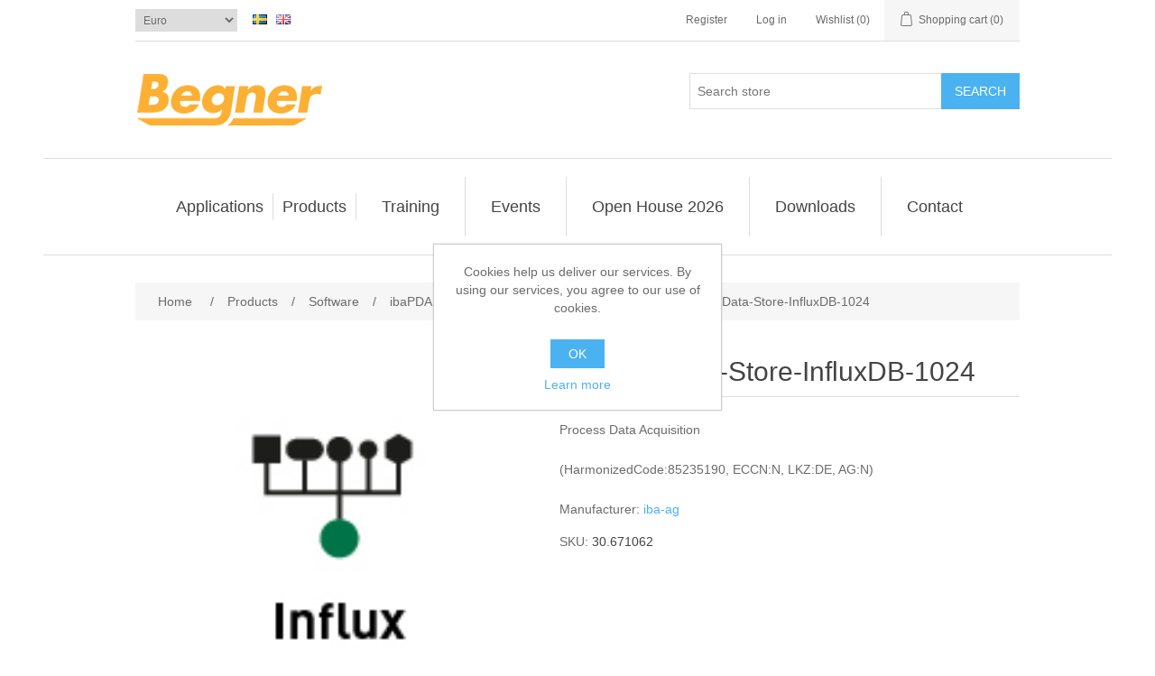

--- FILE ---
content_type: text/html; charset=utf-8
request_url: https://begner.com/en/ibapda-data-store-influxdb-1024
body_size: 10313
content:
<!DOCTYPE html><html lang="en" dir="ltr" class="html-product-details-page"><head><title>Begner - iba Nordic. ibaPDA-Data-Store-InfluxDB-1024</title><meta charset="UTF-8"><meta name="description" content="Writing into a SAP HANA DB/Cloud; 64 signals - Add-on license for writing data into a SAP-HANA database/cloud"><meta name="keywords" content="Data Processing,SAP HANA,DB,database,cloud service,measure,analyzing,data"><meta name="generator" content="nopCommerce"><meta name="viewport" content="width=device-width, initial-scale=1"><meta property="og:type" content="product"><meta property="og:title" content="ibaPDA-Data-Store-InfluxDB-1024"><meta property="og:description" content="Writing into a SAP HANA DB/Cloud; 64 signals - Add-on license for writing data into a SAP-HANA database/cloud"><meta property="og:image" content="https://begner.com/images/thumbs/0007665_ibapda-data-store-influxdb-1024_400.jpeg"><meta property="og:image:url" content="https://begner.com/images/thumbs/0007665_ibapda-data-store-influxdb-1024_400.jpeg"><meta property="og:url" content="https://begner.com/en/ibapda-data-store-influxdb-1024"><meta property="og:site_name" content="BegnerSystems / iba-scandinavia"><meta property="twitter:card" content="summary"><meta property="twitter:site" content="BegnerSystems / iba-scandinavia"><meta property="twitter:title" content="ibaPDA-Data-Store-InfluxDB-1024"><meta property="twitter:description" content="Writing into a SAP HANA DB/Cloud; 64 signals - Add-on license for writing data into a SAP-HANA database/cloud"><meta property="twitter:image" content="https://begner.com/images/thumbs/0007665_ibapda-data-store-influxdb-1024_400.jpeg"><meta property="twitter:url" content="https://begner.com/en/ibapda-data-store-influxdb-1024"><script type="application/ld+json">{"@context":"https://schema.org","@type":"Product","name":"ibaPDA-Data-Store-InfluxDB-1024","sku":"30.671062","mpn":"30.671062","description":"Process Data Acquisition   </br></br>(HarmonizedCode:85235190,&nbspECCN:N,&nbsp;LKZ:DE,&nbsp;AG:N)","image":"https://begner.com/images/thumbs/0007665_ibapda-data-store-influxdb-1024_400.jpeg","brand":[{"@type":"Brand","name":"iba-ag"}],"offers":{"@type":"Offer","url":"https://begner.com/en/ibapda-data-store-influxdb-1024","availability":"https://schema.org/InStock","priceCurrency":"EUR"},"review":[],"hasVariant":[]}</script><script type="application/ld+json">{"@context":"https://schema.org","@type":"BreadcrumbList","itemListElement":[{"@type":"ListItem","position":1,"item":{"@id":"https://begner.com/en/products","name":"Products"}},{"@type":"ListItem","position":2,"item":{"@id":"https://begner.com/en/software","name":"Software"}},{"@type":"ListItem","position":3,"item":{"@id":"https://begner.com/en/ibapda","name":"ibaPDA"}},{"@type":"ListItem","position":4,"item":{"@id":"https://begner.com/en/ibapda-datastores","name":"ibaPDA Datastores"}},{"@type":"ListItem","position":5,"item":{"@id":"https://begner.com/en/influxdb","name":"InfluxDB"}},{"@type":"ListItem","position":6,"item":{"@id":"https://begner.com/en/ibapda-data-store-influxdb-1024","name":"ibaPDA-Data-Store-InfluxDB-1024"}}]}</script><link rel="stylesheet" href="/css/ui6y-pk2ee-opru-2vpxnq.styles.css?v=C1USKLX3odI4F3kFZfgeUgnkCqw"><link rel="shortcut icon" href="/icons/icons_1/favicon.ico"><script>!function(n,t,i){function p(){i.onInit&&i.onInit(r)}var u=n.location,s="script",h="instrumentationKey",f="ingestionendpoint",c="disableExceptionTracking",l="ai.device.",a="toLowerCase",e="crossOrigin",v="POST",y="appInsightsSDK",o=i.name||"appInsights",r;(i.name||n[y])&&(n[y]=o);r=n[o]||function(r){function nt(n,t){var i={},r="Browser";return i[l+"id"]=r[a](),i[l+"type"]=r,i["ai.operation.name"]=u&&u.pathname||"_unknown_",i["ai.internal.sdkVersion"]="javascript:snippet_"+(o.sv||o.version),{time:function(){function t(n){var t=""+n;return 1===t.length&&(t="0"+t),t}var n=new Date;return n.getUTCFullYear()+"-"+t(1+n.getUTCMonth())+"-"+t(n.getUTCDate())+"T"+t(n.getUTCHours())+":"+t(n.getUTCMinutes())+":"+t(n.getUTCSeconds())+"."+((n.getUTCMilliseconds()/1e3).toFixed(3)+"").slice(2,5)+"Z"}(),iKey:n,name:"Microsoft.ApplicationInsights."+n.replace(/-/g,"")+"."+t,sampleRate:100,tags:i,data:{baseData:{ver:2}}}}function rt(n){for(;n.length;)!function(n){o[n]=function(){var t=arguments;g||o.queue.push(function(){o[n].apply(o,t)})}}(n.pop())}var g=!1,w=!1,o={initialize:!0,queue:[],sv:"5",version:2,config:r},b=r.url||i.src,k,et,p,d;if(b){function tt(){var e,s,k,d,tt,it,c,l,y,t,p;g=!0;o.queue=[];w||(w=!0,e=b,c=function(){var n={},s=r.connectionString,u,t,i,e,o;if(s)for(u=s.split(";"),t=0;t<u.length;t++)i=u[t].split("="),2===i.length&&(n[i[0][a]()]=i[1]);return n[f]||(e=n.endpointsuffix,o=e?n.location:null,n[f]="https://"+(o?o+".":"")+"dc."+(e||"services.visualstudio.com")),n}(),l=c[h]||r[h]||"",y=c[f],t=y?y+"/v2/track":r.endpointUrl,(p=[]).push((s="SDK LOAD Failure: Failed to load Application Insights SDK script (See stack for details)",k=e,d=t,(it=(tt=nt(l,"Exception")).data).baseType="ExceptionData",it.baseData.exceptions=[{typeName:"SDKLoadFailed",message:s.replace(/\./g,"-"),hasFullStack:!1,stack:s+"\nSnippet failed to load ["+k+"] -- Telemetry is disabled\nHelp Link: https://go.microsoft.com/fwlink/?linkid=2128109\nHost: "+(u&&u.pathname||"_unknown_")+"\nEndpoint: "+d,parsedStack:[]}],tt)),p.push(function(n,t,i,r){var f=nt(l,"Message"),e=f.data,u;return e.baseType="MessageData",u=e.baseData,u.message='AI (Internal): 99 message:"'+("SDK LOAD Failure: Failed to load Application Insights SDK script (See stack for details) ("+i+")").replace(/\"/g,"")+'"',u.properties={endpoint:r},f}(0,0,e,t)),function(t,r){var f,u;JSON&&(f=n.fetch,f&&!i.useXhr?f(r,{method:v,body:JSON.stringify(t),mode:"cors"}):XMLHttpRequest&&(u=new XMLHttpRequest,u.open(v,r),u.setRequestHeader("Content-type","application/json"),u.send(JSON.stringify(t))))}(p,t))}function it(n,t){w||setTimeout(function(){!t&&o.core||tt()},500)}k=function(){var n=t.createElement(s),r;return n.src=b,r=i[e],!r&&""!==r||"undefined"==n[e]||(n[e]=r),n.onload=it,n.onerror=tt,n.onreadystatechange=function(t,i){"loaded"!==n.readyState&&"complete"!==n.readyState||it(0,i)},n}();i.ld<0?t.getElementsByTagName("head")[0].appendChild(k):setTimeout(function(){t.getElementsByTagName(s)[0].parentNode.appendChild(k)},i.ld||0)}try{o.cookie=t.cookie}catch(ot){}var y="track",ut="TrackPage",ft="TrackEvent";return rt([y+"Event",y+"PageView",y+"Exception",y+"Trace",y+"DependencyData",y+"Metric",y+"PageViewPerformance","start"+ut,"stop"+ut,"start"+ft,"stop"+ft,"addTelemetryInitializer","setAuthenticatedUserContext","clearAuthenticatedUserContext","flush"]),o.SeverityLevel={Verbose:0,Information:1,Warning:2,Error:3,Critical:4},et=(r.extensionConfig||{}).ApplicationInsightsAnalytics||{},!0!==r[c]&&!0!==et[c]&&(p="onerror",rt(["_"+p]),d=n[p],n[p]=function(n,t,i,r,u){var f=d&&d(n,t,i,r,u);return!0!==f&&o["_"+p]({message:n,url:t,lineNumber:i,columnNumber:r,error:u}),f},r.autoExceptionInstrumented=!0),o}(i.cfg);(n[o]=r).queue&&0===r.queue.length?(r.queue.push(p),r.trackPageView({})):p()}(window,document,{src:"https://js.monitor.azure.com/scripts/b/ai.2.min.js",crossOrigin:"anonymous",cfg:{connectionString:"InstrumentationKey=e590a8f7-ae02-4067-9ed9-90b41c91ea10;IngestionEndpoint=https://northeurope-2.in.applicationinsights.azure.com/;LiveEndpoint=https://northeurope.livediagnostics.monitor.azure.com/"}})</script><body><input name="__RequestVerificationToken" type="hidden" value="CfDJ8JUMkYMn7fRPmJgdEIGeR_U_LTW8I14udlS6HPxSugDxzXruBrbtUrDx_NzCTA08CAeiuEbe8i78WJZitgRcL9l9PRiO7xzcF3ogqQ7U3fP2IALtOmn4QZ2rZgBjwrLK9xzbtG8Eq0JDi2jeT8uYPfE"><div class="ajax-loading-block-window" style="display:none"></div><div id="dialog-notifications-success" role="status" aria-live="polite" aria-atomic="true" title="Notification" style="display:none"></div><div id="dialog-notifications-error" role="alert" aria-live="assertive" aria-atomic="true" title="Error" style="display:none"></div><div id="dialog-notifications-warning" role="alert" aria-live="assertive" aria-atomic="true" title="Warning" style="display:none"></div><div id="bar-notification" class="bar-notification-container" role="status" aria-live="polite" aria-atomic="true" data-close="Close"></div><div class="master-wrapper-page"><header class="header"><a class="skip" href="#main">Skip navigation</a><div class="header-upper"><div class="header-selectors-wrapper"><div class="currency-selector"><select id="customerCurrency" name="customerCurrency" onchange="setLocation(this.value)" aria-label="Currency selector"><option selected value="https://begner.com/en/changecurrency/6?returnUrl=%2Fen%2Fibapda-data-store-influxdb-1024">Euro<option value="https://begner.com/en/changecurrency/10?returnUrl=%2Fen%2Fibapda-data-store-influxdb-1024">Swedish Krona</select></div><div class="language-selector"><ul class="language-list"><li><a href="https://begner.com/en/changelanguage/2?returnUrl=%2Fen%2Fibapda-data-store-influxdb-1024" title="Swedish"> <img title='Swedish' alt='Swedish' src="/images/flags/se.png"> </a><li><a href="https://begner.com/en/changelanguage/1?returnUrl=%2Fen%2Fibapda-data-store-influxdb-1024" title="English"> <img title='English' alt='English' class="selected" src="/images/flags/gb.png"> </a></ul></div></div><div class="header-links-wrapper"><div class="header-links"><ul><li><a href="/en/register?returnUrl=%2Fen%2Fibapda-data-store-influxdb-1024" class="ico-register">Register</a><li><a href="/en/login?returnUrl=%2Fen%2Fibapda-data-store-influxdb-1024" class="ico-login">Log in</a><li><a href="/en/wishlist" class="ico-wishlist"> <span class="wishlist-label">Wishlist</span> <span class="wishlist-qty">(0)</span> </a><li id="topcartlink"><a href="/en/cart" class="ico-cart"> <span class="cart-label">Shopping cart</span> <span class="cart-qty">(0)</span> </a></ul></div><div id="flyout-cart" class="flyout-cart"><div class="mini-shopping-cart"><div class="count">You have no items in your shopping cart.</div></div></div></div></div><div class="header-lower"><div class="header-logo"><a href="/en"> <img alt="BegnerSystems / iba-scandinavia" src="https://begner.com/images/thumbs/0006467_BAAB_SOLO.png"> </a></div><div role="search" class="search-box store-search-box"><form method="get" id="small-search-box-form" action="/en/search"><input type="text" class="search-box-text" id="small-searchterms" autocomplete="off" name="q" placeholder="Search store" aria-label="Search store"> <button type="submit" class="button-1 search-box-button">Search</button></form></div></div></header><div class="header-menu"><nav class="menu-container menu-dropdown"><div id="menu-1" class="menu__toggle" role="button">Categories</div><div role="menu" class="menu" aria-labelledby="menu-1"><div class="menu__item menu-dropdown" role="menuitem"><div class="menu__item-toggle" aria-haspopup="menu" tabindex="-1"><a href="/en/areas-of-application" aria-expanded="false" aria-haspopup="menu" role="button" class="menu__link" tabindex="0">Applications</a></div><div class="menu__list-view" role="menu" aria-label="Applications"><div class="menu__item" role="menuitem"><a href="/en/troubleshooting-iba" role="button" class="menu__link" tabindex="0">Troubleshooting</a></div><div class="menu__item" role="menuitem"><a href="/en/process-analysis" role="button" class="menu__link" tabindex="0">Process Analysis</a></div><div class="menu__item" role="menuitem"><a href="/en/quality-documentation" role="button" class="menu__link" tabindex="0">Quality Documentation</a></div><div class="menu__item" role="menuitem"><a href="/en/power-quality-iba" role="button" class="menu__link" tabindex="0">Power Quality</a></div><div class="menu__item" role="menuitem"><a href="/en/condition-monitoring" role="button" class="menu__link" tabindex="0">Condition Monitoring</a></div><div class="menu__item" role="menuitem"><a href="/en/vibration-analysis" role="button" class="menu__link" tabindex="0">Vibration Analysis</a></div><div class="menu__item" role="menuitem"><a href="/en/digitalization" role="button" class="menu__link" tabindex="0">Digitalization</a></div><div class="menu__item" role="menuitem"><a href="/en/land-temperature-measurement" role="button" class="menu__link" tabindex="0">Temperature measurement</a></div></div></div><div class="menu__item menu-dropdown" role="menuitem"><div class="menu__item-toggle" aria-haspopup="menu" tabindex="-1"><a href="/en/products" aria-expanded="false" aria-haspopup="menu" role="button" class="menu__link" tabindex="0">Products</a></div><div class="menu__list-view" role="menu" aria-label="Products"><div class="menu__item" role="menuitem"><a href="/en/software" role="button" class="menu__link" tabindex="0">Software</a></div><div class="menu__item" role="menuitem"><a href="/en/hardware" role="button" class="menu__link" tabindex="0">Hardware</a></div><div class="menu__item" role="menuitem"><a href="/en/services" role="button" class="menu__link" tabindex="0">Service &amp; Support</a></div></div></div><div class="menu__item" role="menuitem"><a href="/en/academy" role="button" class="menu__link" tabindex="0">Training</a></div><div class="menu__item" role="menuitem"><a href="/en/events" role="button" class="menu__link" tabindex="0">Events</a></div><div class="menu__item" role="menuitem"><a href="/en/begner-open-house-2026" role="button" class="menu__link" tabindex="0">Open House 2026</a></div><div class="menu__item" role="menuitem"><a href="/en/downloads" role="button" class="menu__link" tabindex="0">Downloads</a></div><div class="menu__item" role="menuitem"><a href="/en/contact" role="button" class="menu__link" tabindex="0">Contact</a></div></div></nav></div><main class="master-wrapper-content" id="main"><div class="master-column-wrapper"><div class="breadcrumb"><ul><li><span> <a href="/en"> <span>Home</span> </a> </span> <span class="delimiter">/</span><li><a href="/en/products"> <span>Products</span> </a> <span class="delimiter">/</span><li><a href="/en/software"> <span>Software</span> </a> <span class="delimiter">/</span><li><a href="/en/ibapda"> <span>ibaPDA</span> </a> <span class="delimiter">/</span><li><a href="/en/ibapda-datastores"> <span>ibaPDA Datastores</span> </a> <span class="delimiter">/</span><li><a href="/en/influxdb"> <span>InfluxDB</span> </a> <span class="delimiter">/</span><li><strong class="current-item">ibaPDA-Data-Store-InfluxDB-1024</strong> <span id="/en/ibapda-data-store-influxdb-1024"></span></ul></div><section class="center-1"><div class="page product-details-page"><div class="page-body"><form method="post" id="product-details-form"><article data-productid="6200"><div class="product-essential"><div class="gallery"><div class="picture-gallery"><div class="picture"><img alt="Picture of ibaPDA-Data-Store-InfluxDB-1024" src="https://begner.com/images/thumbs/0007665_ibapda-data-store-influxdb-1024_400.jpeg" title="Picture of ibaPDA-Data-Store-InfluxDB-1024" id="main-product-img-6200"></div></div></div><div class="overview"><div class="product-name"><h1>ibaPDA-Data-Store-InfluxDB-1024</h1></div><div class="short-description">Process Data Acquisition </br></br>(HarmonizedCode:85235190,&nbspECCN:N,&nbsp;LKZ:DE,&nbsp;AG:N)</div><div class="manufacturers"><span class="label">Manufacturer:</span> <span class="value"> <a href="/en/iba-ag">iba-ag</a> </span></div><div class="additional-details"><div class="sku"><span class="label">SKU:</span> <span class="value" id="sku-6200">30.671062</span></div></div><div class="prices"><div class="product-price"><span id="price-value-6200" class="price-value-6200"> </span></div></div><div class="overview-buttons"></div></div><div class="full-description"><p>Data streaming into an Influx DB; 1024 signals - Add-on license for writing data into an Influx database<p><strong>Technical Data:</strong><ul><li>Max. number of signals: 1024<li>No limitation in number of configurable data stores: Signals can be written distributed over multiple data stores<li>Continuous or triggered writing possible</ul><p><strong>Remarks:</strong><ul><li>Requires an ibaPDA base license<li>Please provide to us the number of the existing license container number within your order that we can prepare the license extension</ul></div></div><section class="product-collateral"><div class="product-tags-box"><h2 class="title">Product tags</h2><div class="product-tags-list"><ul><li class="tag"><a href="/en/ibapda-3" class="producttag"> ibapda </a> <span>(83)</span></ul></div></div></section></article><input name="__RequestVerificationToken" type="hidden" value="CfDJ8JUMkYMn7fRPmJgdEIGeR_U_LTW8I14udlS6HPxSugDxzXruBrbtUrDx_NzCTA08CAeiuEbe8i78WJZitgRcL9l9PRiO7xzcF3ogqQ7U3fP2IALtOmn4QZ2rZgBjwrLK9xzbtG8Eq0JDi2jeT8uYPfE"></form></div></div></section></div></main><footer class="footer"><section class="footer-upper"><nav class="footer-navigation"><div class="footer-menu" role="none"><h2 id="footer-menu-2" class="footer-menu__title footer-menu__toggle" aria-haspopup="menu" aria-expanded="false">Information</h2><div class="footer-menu__list" role="menu" aria-labelledby="footer-menu-2"><div class="footer-menu__item" role="menuitem"><a href="/en/shipping-returns" class="footer-menu__link">Shipping &amp; returns</a></div><div class="footer-menu__item" role="menuitem"><a href="/en/privacy-notice" class="footer-menu__link">Privacy notice</a></div><div class="footer-menu__item" role="menuitem"><a href="/en/conditions-of-use" class="footer-menu__link">General Terms &amp; Conditions</a></div><div class="footer-menu__item" role="menuitem"><a href="https://www.begner.se" class="footer-menu__link">Begner Machines &amp; Mechanical Systems</a></div></div></div><div class="footer-menu" role="none"><h2 id="footer-menu-3" class="footer-menu__title footer-menu__toggle" aria-haspopup="menu" aria-expanded="false">Service &amp; Support</h2><div class="footer-menu__list" role="menu" aria-labelledby="footer-menu-3"><div class="footer-menu__item" role="menuitem"><a href="/en/contact" class="footer-menu__link">Contact</a></div><div class="footer-menu__item" role="menuitem"><a href="/en/downloads" class="footer-menu__link">Downloads</a></div><div class="footer-menu__item" role="menuitem"><a href="/en/supplier-list" class="footer-menu__link">List of Suppliers</a></div><div class="footer-menu__item" role="menuitem"><a href="/en/services" class="footer-menu__link">Service &amp; Support</a></div><div class="footer-menu__item" role="menuitem"><a href="/en/login" class="footer-menu__link">Login</a></div></div></div><div class="footer-menu" role="none"><h2 id="footer-menu-4" class="footer-menu__title footer-menu__toggle" aria-haspopup="menu" aria-expanded="false">My account</h2><div class="footer-menu__list" role="menu" aria-labelledby="footer-menu-4"><div class="footer-menu__item" role="menuitem"><a href="/en/customer/info" class="footer-menu__link">My account</a></div><div class="footer-menu__item" role="menuitem"><a href="/en/order/history" class="footer-menu__link">Orders</a></div><div class="footer-menu__item" role="menuitem"><a href="/en/customer/addresses" class="footer-menu__link">Addresses</a></div><div class="footer-menu__item" role="menuitem"><a href="/en/cart" class="footer-menu__link">Shopping cart</a></div></div></div></nav><div class="footer-block follow-us"><div class="social"><h2 class="title">Follow us</h2><ul class="networks"><li class="facebook"><a href="https://www.facebook.com/begneragenturer/" target="_blank" rel="noopener noreferrer">Facebook</a><li class="rss"><a href="/news/rss/1">RSS</a><li class="youtube"><a href="https://www.youtube.com/channel/UCfp7aIS2xcJF1kGYcTsh1uQ" target="_blank" rel="noopener noreferrer">YouTube</a><li class="instagram"><a href="https://www.instagram.com/begneragenturer/" target="_blank" rel="noopener noreferrer">Instagram</a></ul></div><div class="newsletter" role="form"><h2 class="title">Newsletter</h2><div class="newsletter-subscribe" id="newsletter-subscribe-block"><div class="newsletter-email"><input id="newsletter-email" class="newsletter-subscribe-text" placeholder="Enter your email here..." aria-label="Sign up for our newsletter" type="email" name="NewsLetterEmail"> <button type="button" id="newsletter-subscribe-button" class="button-1 newsletter-subscribe-button">Send</button><div class="options"><span class="subscribe"> <input id="newsletter_subscribe" type="radio" value="newsletter_subscribe" name="newsletter_block" checked> <label for="newsletter_subscribe">Subscribe</label> </span> <span class="unsubscribe"> <input id="newsletter_unsubscribe" type="radio" value="newsletter_unsubscribe" name="newsletter_block"> <label for="newsletter_unsubscribe">Unsubscribe</label> </span></div></div><div class="newsletter-validation"><span id="subscribe-loading-progress" style="display:none" class="please-wait">Wait...</span> <span class="field-validation-valid" data-valmsg-for="NewsLetterEmail" data-valmsg-replace="true"></span></div></div><div class="newsletter-result" id="newsletter-result-block"></div></div></div></section><section class="footer-lower"><div class="footer-info"><span class="footer-disclaimer">Copyright &copy; 2026 BegnerSystems / iba-scandinavia. All rights reserved.</span> <span class="footer-tax-shipping"> All prices are entered excluding tax. Excluding <a href="/en/shipping-returns">shipping</a> </span></div><div class="footer-powered-by">Powered by <a href="https://www.nopcommerce.com/" target="_blank" rel="nofollow">nopCommerce</a></div></section></footer></div><div id="eu-cookie-bar-notification" class="eu-cookie-bar-notification"><div class="content"><div class="text">Cookies help us deliver our services. By using our services, you agree to our use of cookies.</div><div class="buttons-more"><button type="button" class="ok-button button-1" id="eu-cookie-ok">OK</button> <a class="learn-more" href="/en/privacy-notice">Learn more</a></div></div></div><script src="/js/svf1umed8_rvslv_e-ziza.scripts.js?v=dqdzw7807Xj-iHrnd0PUF2Sy_9Q"></script><script src="/lib_npm/magnific-popup/jquery.magnific-popup.min.js?v=MGWN6nzR4bo1EU-FRBxCdg6ZKX0"></script><script>$(function(){$(".header-upper").on({focus:function(){$("#flyout-cart").addClass("active")},focusout:function(){setTimeout(function(){$("#topcartlink, #flyout-cart").find(":focus").length||$("#flyout-cart").removeClass("active")},0)},mouseenter:function(){$("#flyout-cart").addClass("active")},mouseleave:function(){$("#flyout-cart").removeClass("active")}},"#topcartlink, #flyout-cart");AjaxCart.init(!1,".header-links .cart-qty",".header-links .wishlist-qty","#flyout-cart",{AjaxCartFailure:"Failed to add the product. Please refresh the page and try one more time."})})</script><script>$("#small-search-box-form").on("submit",function(n){if(n.preventDefault(),$("#small-searchterms").val()==""){alert("Please enter some search keyword");$("#small-searchterms").focus();return}var t=document.getElementById("small-search-box-form"),i=new FormData(t);window.location.href=`/en/search?${new URLSearchParams(i).toString()}`})</script><script>$(function(){var n=new Map,t,i;$("#small-searchterms").autocomplete({delay:500,minLength:3,source:function(t,i){var e=t.term&&t.term.trim().toLowerCase(),u=$("#SearchCategoryId"),o=u.length==0?0:u.val(),f={term:e,categoryId:o},r=JSON.stringify(f);if(n.has(r)){i(n.get(r));return}$.getJSON("/catalog/searchtermautocomplete",f,function(t){n.set(r,t);i(t)})},appendTo:".search-box",select:function(n,t){return $("#small-searchterms").val(t.item.label),setLocation(t.item.producturl),!1},open:function(){t&&(i=document.getElementById("small-searchterms").value,$(".ui-autocomplete").append('<li class="ui-menu-item" role="presentation"><a href="/search?q='+i+'">View all results...<\/a><\/li>'))}}).focus(function(){$(this).autocomplete("search",$(this).val())}).data("ui-autocomplete")._renderItem=function(n,i){var r=i.label;return t=i.showlinktoresultsearch,r=htmlEncode(r),imageWidth="20",$("<li><\/li>").data("item.autocomplete",i).append("<a><span>"+r+"<\/span><\/a>").appendTo(n)}})</script><script>mainMenu.init(".menu-container .menu__toggle, .menu-container .menu__item-toggle","menu-dropdown--active")</script><script>mainMenu.init(".footer-navigation .footer-menu__toggle","footer-menu--active")</script><script>async function getCaptchaToken(n,t,i){var r="";if(i)for(grecaptcha.ready(()=>{grecaptcha.execute(t,{action:n}).then(n=>{r=n})});r=="";)await new Promise(n=>setTimeout(n,100));else r=$('#newsletter-subscribe-block .captcha-box textarea[name="g-recaptcha-response"').val();return r}async function newsletter_subscribe(n){var r=$("#subscribe-loading-progress"),t,i;r.show();t="";!1&&(t=await getCaptchaToken("SubscribeNewsletter","6Leb-XgUAAAAALWnsA4p0vai8mQqIEe8UwexRIKw",!1));i={subscribe:n,email:$("#newsletter-email").val(),"g-recaptcha-response":t};addAntiForgeryToken(i);$.ajax({cache:!1,type:"POST",url:"/subscribenewsletter",data:i,success:function(n){$("#newsletter-result-block").html(n.Result);n.Success?($("#newsletter-subscribe-block").hide(),$("#newsletter-result-block").show()):$("#newsletter-result-block").fadeIn("slow").delay(2e3).fadeOut("slow")},error:function(){alert("Failed to subscribe.")},complete:function(){r.hide()}})}$(function(){$("#newsletter-subscribe-button").on("click",function(){$("#newsletter_subscribe").is(":checked")?newsletter_subscribe("true"):newsletter_subscribe("false")});$("#newsletter-email").on("keydown",function(n){if(n.keyCode==13)return $("#newsletter-subscribe-button").trigger("click"),!1})})</script><script>$(function(){$(".block .title").on("click",function(){var n=window,t="inner",i;"innerWidth"in window||(t="client",n=document.documentElement||document.body);i={width:n[t+"Width"],height:n[t+"Height"]};i.width<1001&&$(this).siblings(".listbox").slideToggle("slow")})})</script><script>$(function(){$("#eu-cookie-bar-notification").show();$("#eu-cookie-ok").on("click",function(){var n={};addAntiForgeryToken(n);$.ajax({cache:!1,type:"POST",data:n,url:"/eucookielawaccept",dataType:"json",success:function(){$("#eu-cookie-bar-notification").hide()},error:function(){alert("Cannot store value")}})})})</script>